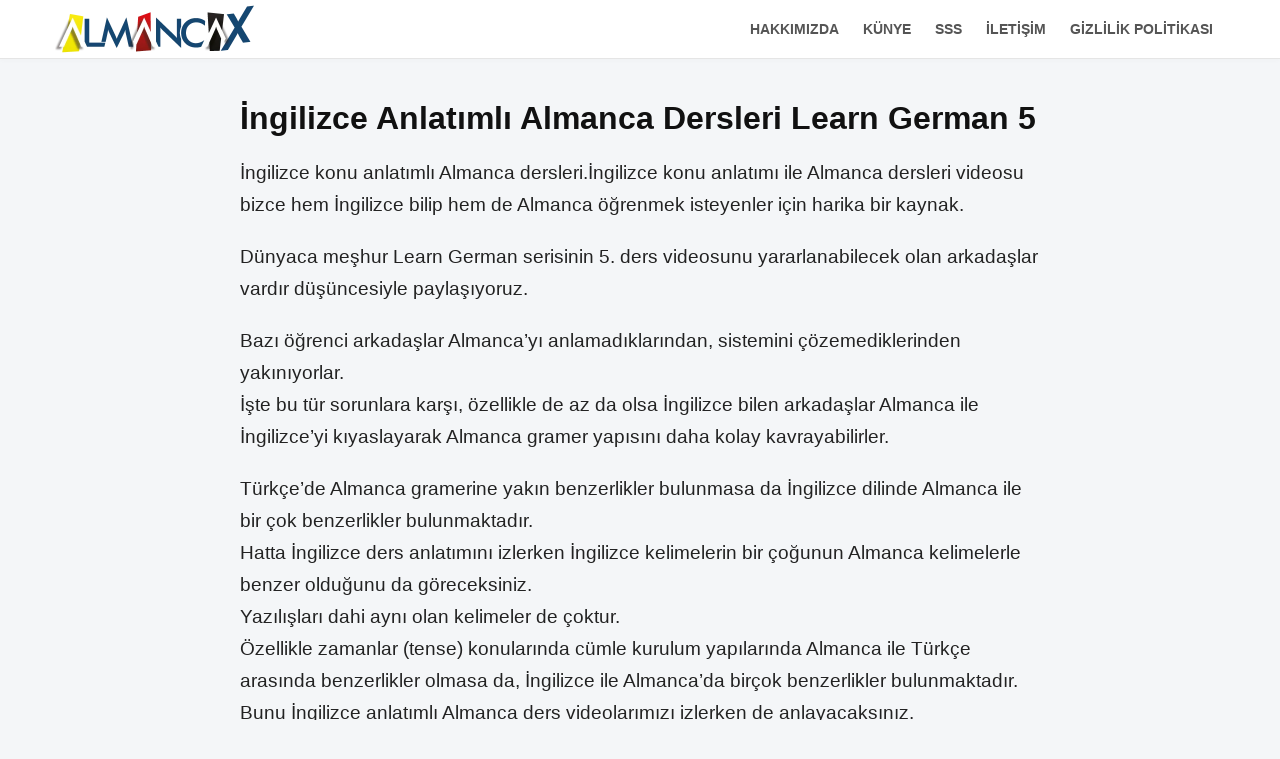

--- FILE ---
content_type: text/html; charset=UTF-8
request_url: https://www.almancax.com/ingilizce-anlatimli-almanca-dersleri-videolearn-german-5.html
body_size: 11138
content:
<!DOCTYPE html>
<html lang="tr">
<head>
    <meta charset="UTF-8">
    <meta name="viewport" content="width=device-width, initial-scale=1.0">
    
        <script type="application/ld+json">
    {
      "@context": "https://schema.org",
      "@type": "Article",
      "name": "Almanca Dersleri",
      "url": "https://www.almancax.com",
      "description": "Almanca dersleri ile Almanca öğrenme sitesi"
      ,
      "headline": "İngilizce Anlatımlı Almanca Dersleri Learn German 5",
      "image": "https://www.almancax.com/wp-content/uploads/2022/03/maxresdefault-18.webp",
      "datePublished": "2025-05-03T16:33:47+03:00",
      "author": {
          "@type": "Person",
          "name": "almancax"
      }
          }
    </script>

    <style>
  /* =================================================================
   ALMANCAX - FINAL TEMA STİL DOSYASI (SABİT & EŞİT KARTLAR)
   Özellikler: Hareket Yok, Animasyon Yok, %100 Eşit Yükseklik
   ================================================================= */

/* 1. SIFIRLAMA VE TEMEL AYARLAR */
* {
    box-sizing: border-box;
    margin: 0;
    padding: 0;
}

body {
    font-family: -apple-system, BlinkMacSystemFont, "Segoe UI", Roboto, Helvetica, Arial, sans-serif;
    background-color: #f4f6f8;
    color: #333;
    line-height: 1.6;
    font-size: 16px;
    
}

a {
    text-decoration: none;
    color: inherit;
    transition: color 0.2s ease; /* Sadece renk değişimi */
}

a:hover {
    color: #d32f2f; /* Link üzerine gelince krmızımsı olur */
}

ul {
    list-style: none;
}

img {
    max-width: 100%;
    height: auto;
    display: block;
}

/* 2. ANA YERLEŞİM (CONTAINER) */
.kapsayici {
    max-width: 1200px;
    margin: 0 auto;
    padding: 0 15px;
}

/* 3. HEADER (ÜST KISIM) */
.site-header {
    background: #ffffff; /* Arka planı beyaza geri döndür */
    border-bottom: 1px solid #e5e5e5;
    padding: 5px 0; /* Yüksekliği azalt */
    margin-bottom: 20px;
    box-shadow: 0 2px 4px rgba(0,0,0,0.02);
}

/* Header içindeki gridi özelleştir */
.header-grid {
    display: grid;
    grid-template-columns: auto 1fr; /* Logo'ya oto, menüye kalan tüm alan */
    align-items: center;
    gap: 30px; /* Logo ve menü arası boşluk */
}

.logo-text {
    font-size: 1.8rem;
    font-weight: 800;
    letter-spacing: -0.5px;
    color: #000;
}

.custom-logo {
    width: 200px;
    height: 48px;
    object-fit: contain; /* Ensure the image fits within the bounds without cropping */
}

ul.menu-yatay {
    display: flex;
    justify-content: flex-end; /* Menüyü sağa yasla */
    gap: 10px; /* Linkler arası boşluğu azalt */
    list-style: none; /* list style'ı kaldır */
    margin: 0; /* margin'i kaldır */
    padding: 0; /* padding'i kaldır */
}

ul.menu-yatay a {
    font-weight: 600;
    font-size: 0.90rem; /* Fontu biraz küçült */
    text-transform: uppercase;
    color: #555;
    padding: 8px 12px; /* İç boşluk ekle */
    border-radius: 5px; /* Kenarları yuvarlat */
    transition: all 0.3s ease; /* Yumuşak geçiş */
    display: block; /* a'yı block yap */
}

ul.menu-yatay a:hover,
ul.menu-yatay .current-menu-item a {
    color: #000;
    background-color: #f5f5f5; /* Hafif arka plan rengi */
    box-shadow: 0 1px 3px rgba(0,0,0,0.1); /* İnce gölge */
}

/* Hamburger menü butonu (masaüstünde gizli) */
.menu-toggle {
    display: none;
}


/* 4. GRID YAPISI (EŞİT YÜKSEKLİK İİN GÜNCELLENDİ) */
.ana-grid {
    display: grid;
    /* Masaüstü 3, Tablet 2, Mobil 1 Sütun */
    grid-template-columns: repeat(auto-fit, minmax(300px, 1fr));
    gap: 30px;
    /* 'align-items: start' SİLİNDİ. Artık hepsi en uzun karta göre uzar. */
}

/* 5. KART TASARIMI (SABİT) */
.kart {
    background: #ffffff;
    border: 1px solid #e1e4e8;
    border-radius: 8px;
    overflow: hidden;
    
    /* KARTLARI EŞİTLEME KODLARI */
    display: flex;
    flex-direction: column; /* Alt alta dizilim */
    height: 100%;           /* Bulunduğu satırın tamamını kapla */
}

.kart:hover {
    /* Hareket SİLİNDİ. Sadece gölge belirginleşir. */
    box-shadow: 0 5px 15px rgba(0,0,0,0.1);
    border-color: #ccc;
}

/* --- [16:9 RESİM ÇEREVES] --- */
.kart > a {
    display: block;
    width: 100%;
    aspect-ratio: 16 / 9; /* Sabit TV oranı */
    overflow: hidden;
    position: relative;
    background-color: #eeeeee;
    flex-shrink: 0; /* Resim alan asla sıkışmaz */
}

.kutu-gorsel {
    width: 100%;
    height: 100%;
    object-fit: cover; /* Çereveye tam oturt */
    display: block;
    /* Zoom efekti SİLND */
}
/* ------------------------------ */

/* 6. KART İÇERİĞİ (HZALAMA) */
.kart-icerik {
    padding: 12px;
    flex-grow: 1; /* İçerik az olsa bile altı doldur */
    display: flex;
    flex-direction: column;
}

/* H2 ve H3 için aynı stil (SEO düzeltmesi) */
.kart-baslik,
h2.kart-baslik,
h3.kart-baslik {
    font-size: 1.25rem;
    font-weight: 700;
    margin-bottom: 10px;
    line-height: 1.3;
    color: #111;
}

.kart-ozet {
    font-size: 0.95rem;
    color: #666;
    margin-bottom: 10px;
    /* Uzun yazıları 3 satırda kesmek için */
    display: -webkit-box;
    -webkit-line-clamp: 3;
    -webkit-box-orient: vertical;
    overflow: hidden;
}

/* 7. FOOTER TASARIMI (SABİT) */
.site-footer {
    background: #1a1a1a;
    color: #ffffff;
    padding: 25px 0;
    margin-top: 10px;
}

.footer-col h3 {
    font-size: 1.1rem;
    margin-bottom: 20px;
    color: #fff;
    border-bottom: 2px solid #d32f2f;
    padding-bottom: 5px;
    display: inline-block;
}

.footer-col ul li {
    margin-bottom: 12px;
    border-bottom: 1px solid #333;
    padding-bottom: 12px;
}

.footer-col ul li:last-child {
    border-bottom: none;
}

.footer-col a {
    color: #aaa;
    font-size: 0.95rem;
    display: inline-block;
    transition: color 0.2s;
}

.footer-col a:hover {
    color: #fff;
    /* Sağa kayma (padding-left) SİLİND */
    text-decoration: none;
}

/* 8. SAYFALAMA */
.sayfalama {
    margin: 10px 0;
    text-align: center;
    grid-column: 1 / -1; /* Grid satırını tamamen kapla */
}

.sayfalama .page-numbers {
    display: inline-block;
    padding: 12px 18px;
    margin: 0 4px;
    background: #fff;
    border: 1px solid #ddd;
    color: #333;
    font-weight: bold;
    border-radius: 4px;
}

.sayfalama .current {
    background: #d32f2f;
    color: #fff;
    border-color: #d32f2f;
}

/* 9. MOBL UYUM */
@media (max-width: 768px) {
    /* Header padding küçült */
    .site-header {
        padding: 3px 0;
        margin-bottom: 15px;
    }
    
    /* Header grid tek sütun - GAP SIFIR */
    .header-grid {
        grid-template-columns: 1fr;
        position: relative;
        gap: 0; /* Gereksiz boşluk YOK */
    }
    
    /* Logo ortalanmış - PADDING YOK */
    .header-sol {
        text-align: center;
        padding: 0;
        margin: 0;
    }
    
    /* Logo boyutu */
    .custom-logo {
        width: 180px;
        height: 43px;
    }
    
    /* Nav container */
    .header-orta {
        order: 2;
        margin: 0;
        padding: 0;
    }
    
    /* Hamburger Menü Butonu - SAĞDA */
    .menu-toggle {
        display: block;
        background: none;
        border: none;
        font-size: 1.8rem;
        cursor: pointer;
        color: #333;
        padding: 10px;
        position: absolute;
        right: 10px;
        top: 3px;
    }
    
    /* Menü UL - varsayılan gizli */
    ul.menu-yatay {
        display: none;
        flex-direction: column;
        width: 100%;
        background: #fff;
        padding: 0;
        margin: 0;
        border-top: 1px solid #e5e5e5;
    }
    
    /* Menü açıkken */
    ul.menu-yatay.active {
        display: flex;
    }
    
    /* Menü elemanları */
    ul.menu-yatay li {
        width: 100%;
        margin: 0;
    }
    
    ul.menu-yatay a {
        display: block;
        width: 100%;
        padding: 15px;
        text-align: center;
        border-bottom: 1px solid #f0f0f0;
    }

    .ana-grid {
        gap: 20px;
    }

    .kart-baslik,
    h2.kart-baslik,
    h3.kart-baslik {
        font-size: 1.1rem;
    }
    
    .yazi-detay-alani {
        padding: 0 10px;
    }
}
/* =========================================
   YAZI DETAY SAYFASI (SINGLE & PAGE) STİLLERİ
   ========================================= */

/* Okuma Alann Daralt (Göz yormamas iin) */
.yazi-detay-alani {
    max-width: 800px; /* 1200px yerine 800px daha iyi okunur */
    margin: 0 auto;   /* Ortala */
    padding: 20px 0;
}

/* Başlk Stili */
.ana-baslik {
    font-size: 2rem; /* Büyük başlk */
    font-weight: 800;
    line-height: 1.2;
    margin-bottom: 20px;
    color: #111;
}


/* --- TİPOGRAFİ (Yazı İçi HTML Etiketleri) --- */
.yazi-icerik {
    font-size: 1.2rem; /* Biraz daha büyük punto okumayı kolaylatırır */
    color: #222;
    line-height: 1.7;
}

/* Paragraf */
.yazi-icerik p {
    margin-bottom: 20px;
}

/* Başlıklar (H2, H3, H4...) */
.yazi-icerik h2, 
.yazi-icerik h3, 
.yazi-icerik h4 {
    color: #111;
    font-weight: 700;
    margin-top: 40px;
    margin-bottom: 15px;
}
.yazi-icerik h2 { font-size: 1.6rem; border-bottom: 2px solid #eee; padding-bottom: 10px; }
.yazi-icerik h3 { font-size: 1.4rem; }
.yazi-icerik h4 { font-size: 1.2rem; }

/* Listeler (UL, OL) */
.yazi-icerik ul, 
.yazi-icerik ol {
    margin-bottom: 20px;
    padding-left: 20px; /* Girinti */
}
.yazi-icerik ul { list-style: disc; } /* Noktalı */
.yazi-icerik ol { list-style: decimal; } /* Sayılı */
.yazi-icerik li { margin-bottom: 8px; }

/* Linkler */
.yazi-icerik a {
    color: #d32f2f;
    text-decoration: underline;
    font-weight: 500;
}
.yazi-icerik a:hover { color: #333; }

/* Tablo Tasarmı (Responsive) */
.yazi-icerik table {
    width: 100%;
    border-collapse: collapse;
    margin-bottom: 30px;
    border: 1px solid #ddd;
    font-size: 0.95rem;
}
.yazi-icerik th, 
.yazi-icerik td {
    padding: 12px;
    border: 1px solid #ddd;
    text-align: left;
}
.yazi-icerik th {
    background-color: #f4f4f4;
    font-weight: 700;
}
/* Tablo mobilde taşarsa kaydır */
.yazi-icerik table {
    display: block;
    overflow-x: auto;
}

/* Alıntı (Blockquote) */
.yazi-icerik blockquote {
    border-left: 4px solid #d32f2f;
    margin: 30px 0;
    padding: 15px 20px;
    background: #fff5f5;
    font-style: italic;
    color: #555;
}

/* --- DETAY SAYFASI ALTI (SON YAZILAR) --- */
.bolum-cizgisi {
    border: 0;
    border-top: 1px solid #ddd;
    margin: 17px 0 20px 0;
}
.ilgili-yazilar {
    margin-bottom: 40px; /* Buradaki grid bittikten sonra footer'a kadar 60px boşluk bırak */
}
.bolum-basligi {
    font-size: 1.5rem;
    font-weight: 700;
    margin-bottom: 20px;
    text-align: center;
    text-transform: uppercase;
    letter-spacing: 1px;
    color: #333;
}

/* MOBİL UYUM (Detay) */
@media (max-width: 768px) {
    .ana-baslik { font-size: 1.6rem; }
    .yazi-icerik { font-size: 1rem; }
    .yazi-detay-alani { padding: 0; }
}
/* Footer Alt Telif Alanı */
.site-alt-bilgi {
    text-align: center;       /* Yazıyı ortala */
    margin-top: 30px;         /* Üstteki menülerden uzaklaş */
    padding-top: 20px;        /* Çizgi ile yazı arasına boşluk koy */
    border-top: 1px solid #333; /* Üste ince bir çizgi çek */
    color: #888;              /* Yazı rengi gri olsun */
    font-size: 0.9rem;        /* Fontu biraz ufalt */
    width: 100%;              /* Tam genilik */
}
    </style>
    <title>İngilizce Anlatımlı Almanca Dersleri Learn German 5 &#8211; Almanca Dersleri</title>
<meta name='robots' content='max-image-preview:large' />
<link rel="alternate" type="application/rss+xml" title="Almanca Dersleri &raquo; İngilizce Anlatımlı Almanca Dersleri Learn German 5 yorum akışı" href="https://www.almancax.com/ingilizce-anlatimli-almanca-dersleri-videolearn-german-5.html/feed" />
<style id='wp-img-auto-sizes-contain-inline-css' type='text/css'>
img:is([sizes=auto i],[sizes^="auto," i]){contain-intrinsic-size:3000px 1500px}
/*# sourceURL=wp-img-auto-sizes-contain-inline-css */
</style>
<link rel="canonical" href="https://www.almancax.com/ingilizce-anlatimli-almanca-dersleri-videolearn-german-5.html" />
<meta name="description" content="İngilizce konu anlatımlı Almanca dersleri.İngilizce konu anlatımı ile Almanca dersleri videosu bizce hem İngilizce bilip hem de Almanca öğrenmek isteyenler için harika bir kaynak. Dünyaca...">
<script type="application/ld+json">{"@context":"https:\/\/schema.org","@type":"BreadcrumbList","itemListElement":[{"@type":"ListItem","position":1,"name":"Ana Sayfa","item":"https:\/\/www.almancax.com\/"},{"@type":"ListItem","position":2,"name":"Almanca Video Dersler","item":"https:\/\/www.almancax.com\/almancax\/gorsel-almanca-video-dersler"},{"@type":"ListItem","position":3,"name":"\u0130ngilizce Anlat\u0131ml\u0131 Almanca Dersleri Learn German 5","item":"https:\/\/www.almancax.com\/ingilizce-anlatimli-almanca-dersleri-videolearn-german-5.html"}]}</script>
<script type="application/ld+json">{"@context":"https:\/\/schema.org","@type":"Article","headline":"\u0130ngilizce Anlat\u0131ml\u0131 Almanca Dersleri Learn German 5","image":"https:\/\/www.almancax.com\/wp-content\/uploads\/2022\/03\/maxresdefault-18.webp","datePublished":"2025-05-03T16:33:47+03:00","dateModified":"2025-05-03T16:33:47+03:00","author":{"@type":"Person","name":"almancax"},"publisher":{"@type":"Organization","name":"Almanca Dersleri","logo":{"@type":"ImageObject","url":"https:\/\/www.almancax.com\/wp-content\/uploads\/2025\/11\/almancax-icon.webp"}}}</script>
<link rel="icon" href="https://www.almancax.com/wp-content/uploads/2025/11/almancax-icon.webp" sizes="32x32" />
<link rel="icon" href="https://www.almancax.com/wp-content/uploads/2025/11/almancax-icon.webp" sizes="192x192" />
<link rel="apple-touch-icon" href="https://www.almancax.com/wp-content/uploads/2025/11/almancax-icon.webp" />
<meta name="msapplication-TileImage" content="https://www.almancax.com/wp-content/uploads/2025/11/almancax-icon.webp" />
<style id='global-styles-inline-css' type='text/css'>
:root{--wp--preset--aspect-ratio--square: 1;--wp--preset--aspect-ratio--4-3: 4/3;--wp--preset--aspect-ratio--3-4: 3/4;--wp--preset--aspect-ratio--3-2: 3/2;--wp--preset--aspect-ratio--2-3: 2/3;--wp--preset--aspect-ratio--16-9: 16/9;--wp--preset--aspect-ratio--9-16: 9/16;--wp--preset--color--black: #000000;--wp--preset--color--cyan-bluish-gray: #abb8c3;--wp--preset--color--white: #ffffff;--wp--preset--color--pale-pink: #f78da7;--wp--preset--color--vivid-red: #cf2e2e;--wp--preset--color--luminous-vivid-orange: #ff6900;--wp--preset--color--luminous-vivid-amber: #fcb900;--wp--preset--color--light-green-cyan: #7bdcb5;--wp--preset--color--vivid-green-cyan: #00d084;--wp--preset--color--pale-cyan-blue: #8ed1fc;--wp--preset--color--vivid-cyan-blue: #0693e3;--wp--preset--color--vivid-purple: #9b51e0;--wp--preset--gradient--vivid-cyan-blue-to-vivid-purple: linear-gradient(135deg,rgb(6,147,227) 0%,rgb(155,81,224) 100%);--wp--preset--gradient--light-green-cyan-to-vivid-green-cyan: linear-gradient(135deg,rgb(122,220,180) 0%,rgb(0,208,130) 100%);--wp--preset--gradient--luminous-vivid-amber-to-luminous-vivid-orange: linear-gradient(135deg,rgb(252,185,0) 0%,rgb(255,105,0) 100%);--wp--preset--gradient--luminous-vivid-orange-to-vivid-red: linear-gradient(135deg,rgb(255,105,0) 0%,rgb(207,46,46) 100%);--wp--preset--gradient--very-light-gray-to-cyan-bluish-gray: linear-gradient(135deg,rgb(238,238,238) 0%,rgb(169,184,195) 100%);--wp--preset--gradient--cool-to-warm-spectrum: linear-gradient(135deg,rgb(74,234,220) 0%,rgb(151,120,209) 20%,rgb(207,42,186) 40%,rgb(238,44,130) 60%,rgb(251,105,98) 80%,rgb(254,248,76) 100%);--wp--preset--gradient--blush-light-purple: linear-gradient(135deg,rgb(255,206,236) 0%,rgb(152,150,240) 100%);--wp--preset--gradient--blush-bordeaux: linear-gradient(135deg,rgb(254,205,165) 0%,rgb(254,45,45) 50%,rgb(107,0,62) 100%);--wp--preset--gradient--luminous-dusk: linear-gradient(135deg,rgb(255,203,112) 0%,rgb(199,81,192) 50%,rgb(65,88,208) 100%);--wp--preset--gradient--pale-ocean: linear-gradient(135deg,rgb(255,245,203) 0%,rgb(182,227,212) 50%,rgb(51,167,181) 100%);--wp--preset--gradient--electric-grass: linear-gradient(135deg,rgb(202,248,128) 0%,rgb(113,206,126) 100%);--wp--preset--gradient--midnight: linear-gradient(135deg,rgb(2,3,129) 0%,rgb(40,116,252) 100%);--wp--preset--font-size--small: 13px;--wp--preset--font-size--medium: 20px;--wp--preset--font-size--large: 36px;--wp--preset--font-size--x-large: 42px;--wp--preset--spacing--20: 0.44rem;--wp--preset--spacing--30: 0.67rem;--wp--preset--spacing--40: 1rem;--wp--preset--spacing--50: 1.5rem;--wp--preset--spacing--60: 2.25rem;--wp--preset--spacing--70: 3.38rem;--wp--preset--spacing--80: 5.06rem;--wp--preset--shadow--natural: 6px 6px 9px rgba(0, 0, 0, 0.2);--wp--preset--shadow--deep: 12px 12px 50px rgba(0, 0, 0, 0.4);--wp--preset--shadow--sharp: 6px 6px 0px rgba(0, 0, 0, 0.2);--wp--preset--shadow--outlined: 6px 6px 0px -3px rgb(255, 255, 255), 6px 6px rgb(0, 0, 0);--wp--preset--shadow--crisp: 6px 6px 0px rgb(0, 0, 0);}:where(.is-layout-flex){gap: 0.5em;}:where(.is-layout-grid){gap: 0.5em;}body .is-layout-flex{display: flex;}.is-layout-flex{flex-wrap: wrap;align-items: center;}.is-layout-flex > :is(*, div){margin: 0;}body .is-layout-grid{display: grid;}.is-layout-grid > :is(*, div){margin: 0;}:where(.wp-block-columns.is-layout-flex){gap: 2em;}:where(.wp-block-columns.is-layout-grid){gap: 2em;}:where(.wp-block-post-template.is-layout-flex){gap: 1.25em;}:where(.wp-block-post-template.is-layout-grid){gap: 1.25em;}.has-black-color{color: var(--wp--preset--color--black) !important;}.has-cyan-bluish-gray-color{color: var(--wp--preset--color--cyan-bluish-gray) !important;}.has-white-color{color: var(--wp--preset--color--white) !important;}.has-pale-pink-color{color: var(--wp--preset--color--pale-pink) !important;}.has-vivid-red-color{color: var(--wp--preset--color--vivid-red) !important;}.has-luminous-vivid-orange-color{color: var(--wp--preset--color--luminous-vivid-orange) !important;}.has-luminous-vivid-amber-color{color: var(--wp--preset--color--luminous-vivid-amber) !important;}.has-light-green-cyan-color{color: var(--wp--preset--color--light-green-cyan) !important;}.has-vivid-green-cyan-color{color: var(--wp--preset--color--vivid-green-cyan) !important;}.has-pale-cyan-blue-color{color: var(--wp--preset--color--pale-cyan-blue) !important;}.has-vivid-cyan-blue-color{color: var(--wp--preset--color--vivid-cyan-blue) !important;}.has-vivid-purple-color{color: var(--wp--preset--color--vivid-purple) !important;}.has-black-background-color{background-color: var(--wp--preset--color--black) !important;}.has-cyan-bluish-gray-background-color{background-color: var(--wp--preset--color--cyan-bluish-gray) !important;}.has-white-background-color{background-color: var(--wp--preset--color--white) !important;}.has-pale-pink-background-color{background-color: var(--wp--preset--color--pale-pink) !important;}.has-vivid-red-background-color{background-color: var(--wp--preset--color--vivid-red) !important;}.has-luminous-vivid-orange-background-color{background-color: var(--wp--preset--color--luminous-vivid-orange) !important;}.has-luminous-vivid-amber-background-color{background-color: var(--wp--preset--color--luminous-vivid-amber) !important;}.has-light-green-cyan-background-color{background-color: var(--wp--preset--color--light-green-cyan) !important;}.has-vivid-green-cyan-background-color{background-color: var(--wp--preset--color--vivid-green-cyan) !important;}.has-pale-cyan-blue-background-color{background-color: var(--wp--preset--color--pale-cyan-blue) !important;}.has-vivid-cyan-blue-background-color{background-color: var(--wp--preset--color--vivid-cyan-blue) !important;}.has-vivid-purple-background-color{background-color: var(--wp--preset--color--vivid-purple) !important;}.has-black-border-color{border-color: var(--wp--preset--color--black) !important;}.has-cyan-bluish-gray-border-color{border-color: var(--wp--preset--color--cyan-bluish-gray) !important;}.has-white-border-color{border-color: var(--wp--preset--color--white) !important;}.has-pale-pink-border-color{border-color: var(--wp--preset--color--pale-pink) !important;}.has-vivid-red-border-color{border-color: var(--wp--preset--color--vivid-red) !important;}.has-luminous-vivid-orange-border-color{border-color: var(--wp--preset--color--luminous-vivid-orange) !important;}.has-luminous-vivid-amber-border-color{border-color: var(--wp--preset--color--luminous-vivid-amber) !important;}.has-light-green-cyan-border-color{border-color: var(--wp--preset--color--light-green-cyan) !important;}.has-vivid-green-cyan-border-color{border-color: var(--wp--preset--color--vivid-green-cyan) !important;}.has-pale-cyan-blue-border-color{border-color: var(--wp--preset--color--pale-cyan-blue) !important;}.has-vivid-cyan-blue-border-color{border-color: var(--wp--preset--color--vivid-cyan-blue) !important;}.has-vivid-purple-border-color{border-color: var(--wp--preset--color--vivid-purple) !important;}.has-vivid-cyan-blue-to-vivid-purple-gradient-background{background: var(--wp--preset--gradient--vivid-cyan-blue-to-vivid-purple) !important;}.has-light-green-cyan-to-vivid-green-cyan-gradient-background{background: var(--wp--preset--gradient--light-green-cyan-to-vivid-green-cyan) !important;}.has-luminous-vivid-amber-to-luminous-vivid-orange-gradient-background{background: var(--wp--preset--gradient--luminous-vivid-amber-to-luminous-vivid-orange) !important;}.has-luminous-vivid-orange-to-vivid-red-gradient-background{background: var(--wp--preset--gradient--luminous-vivid-orange-to-vivid-red) !important;}.has-very-light-gray-to-cyan-bluish-gray-gradient-background{background: var(--wp--preset--gradient--very-light-gray-to-cyan-bluish-gray) !important;}.has-cool-to-warm-spectrum-gradient-background{background: var(--wp--preset--gradient--cool-to-warm-spectrum) !important;}.has-blush-light-purple-gradient-background{background: var(--wp--preset--gradient--blush-light-purple) !important;}.has-blush-bordeaux-gradient-background{background: var(--wp--preset--gradient--blush-bordeaux) !important;}.has-luminous-dusk-gradient-background{background: var(--wp--preset--gradient--luminous-dusk) !important;}.has-pale-ocean-gradient-background{background: var(--wp--preset--gradient--pale-ocean) !important;}.has-electric-grass-gradient-background{background: var(--wp--preset--gradient--electric-grass) !important;}.has-midnight-gradient-background{background: var(--wp--preset--gradient--midnight) !important;}.has-small-font-size{font-size: var(--wp--preset--font-size--small) !important;}.has-medium-font-size{font-size: var(--wp--preset--font-size--medium) !important;}.has-large-font-size{font-size: var(--wp--preset--font-size--large) !important;}.has-x-large-font-size{font-size: var(--wp--preset--font-size--x-large) !important;}
/*# sourceURL=global-styles-inline-css */
</style>
</head>
<body class="wp-singular post-template-default single single-post postid-82 single-format-video wp-custom-logo wp-theme-almancax">

<header class="site-header">
    <div class="kapsayici header-grid">
        
        <div class="header-sol">
            <a href="https://www.almancax.com/" class="custom-logo-link" rel="home"><img width="400" height="96" src="https://www.almancax.com/wp-content/uploads/2025/11/almancax-logo-400-96.webp" class="custom-logo" alt="Almanca Dersleri" decoding="async" /></a>        </div>

        <nav class="header-orta" aria-label="Ana Menü">
            <button class="menu-toggle" aria-label="Menüyü Aç/Kapat" aria-expanded="false">☰</button>
            <ul id="menu-sayfalar" class="menu-yatay"><li id="menu-item-52795" class="menu-item menu-item-type-post_type menu-item-object-page menu-item-52795"><a href="https://www.almancax.com/hakkimizda">Hakkımızda</a></li>
<li id="menu-item-52798" class="menu-item menu-item-type-post_type menu-item-object-page menu-item-52798"><a href="https://www.almancax.com/kunye">Künye</a></li>
<li id="menu-item-52800" class="menu-item menu-item-type-post_type menu-item-object-page menu-item-52800"><a href="https://www.almancax.com/sss">SSS</a></li>
<li id="menu-item-52797" class="menu-item menu-item-type-post_type menu-item-object-page menu-item-52797"><a href="https://www.almancax.com/almancax-iletisim">İletişim</a></li>
<li id="menu-item-53016" class="menu-item menu-item-type-post_type menu-item-object-page menu-item-53016"><a href="https://www.almancax.com/almancax-gizlilik-politikasi">Gizlilik Politikası</a></li>
</ul>        </nav>

    </div>
</header>

<script>
// Mobil hamburger menü toggle
document.addEventListener('DOMContentLoaded', function() {
    var toggle = document.querySelector('.menu-toggle');
    var menu = document.querySelector('.menu-yatay');
    
    if (toggle && menu) {
        toggle.addEventListener('click', function() {
            menu.classList.toggle('active');
            var expanded = this.getAttribute('aria-expanded') === 'true';
            this.setAttribute('aria-expanded', !expanded);
        });
    }
});
</script>
<div class="kapsayici">
    
    <main class="yazi-detay-alani">
                    
            <article id="post-82" class="post-82 post type-post status-publish format-video has-post-thumbnail hentry category-gorsel-almanca-video-dersler category-ingilizce-dersleri post_format-post-format-video">
                
                <header class="yazi-baslik-alani">
                    <h1 class="ana-baslik">İngilizce Anlatımlı Almanca Dersleri Learn German 5</h1>
                </header>

                <div class="yazi-icerik entry-content">
                    <p>İngilizce konu anlatımlı Almanca dersleri.İngilizce konu anlatımı ile Almanca dersleri videosu bizce hem İngilizce bilip hem de Almanca öğrenmek isteyenler için harika bir kaynak.</p>
<p>Dünyaca meşhur Learn German serisinin 5. ders videosunu yararlanabilecek olan arkadaşlar vardır düşüncesiyle paylaşıyoruz.</p>
<p>Bazı öğrenci arkadaşlar Almanca&#8217;yı anlamadıklarından, sistemini çözemediklerinden yakınıyorlar.<br />
İşte bu tür sorunlara karşı, özellikle de az da olsa İngilizce bilen arkadaşlar Almanca ile İngilizce&#8217;yi kıyaslayarak Almanca gramer yapısını daha kolay kavrayabilirler.</p>
<p>Türkçe&#8217;de Almanca gramerine yakın benzerlikler bulunmasa da İngilizce dilinde Almanca ile bir çok benzerlikler bulunmaktadır.<br />
Hatta İngilizce ders anlatımını izlerken İngilizce kelimelerin bir çoğunun Almanca kelimelerle benzer olduğunu da göreceksiniz.<br />
Yazılışları dahi aynı olan kelimeler de çoktur.<br />
Özellikle zamanlar (tense) konularında cümle kurulum yapılarında Almanca ile Türkçe arasında benzerlikler olmasa da, İngilizce ile Almanca&#8217;da birçok benzerlikler bulunmaktadır.<br />
Bunu İngilizce anlatımlı Almanca ders videolarımızı izlerken de anlayacaksınız.</p>
<center>
<ins class="adsbygoogle"
     style="display:block"
     data-ad-client="ca-pub-6595984147764569"
     data-ad-slot="8845585945"
     data-ad-format="rectangle"
     data-full-width-responsive="true"></ins>
<script>
     (adsbygoogle = window.adsbygoogle || []).push({});
</script>
<br>
</center>
<p>Almanca eğitim hayatınızda üstün başarılar dileriz.<br />
Almanca eğitiminiz esnasında takıldığınız, bilemediğiniz, sormak istediğiniz konular olursa ekibimize e-posta yazmaktan çekinmeyiniz.<br />
Bütün soruları elimizden geldiği kadar hızlı bir şekilde cevaplıyor olacağız.</p>
<p>Şimdi sizleri İngilizce konu anlatımlı Almanca ders videosuyla baş başa bırakıyoruz:</p>
                </div>

            </article>

            </main>

    <hr class="bolum-cizgisi">

    <section class="ilgili-yazilar">
        <h2 class="bolum-basligi">Son Eklenen İçerikler</h2>
        
        <div class="ana-grid">
                                
                    <article class="kart">
                        <a href="https://www.almancax.com/almanca-seni-dusunuyorum-arkadasim-nasil-soylenir-seni-dusunuyorum-arkadasim-almancasi-nedir.html" aria-label="Almanca Seni düşünüyorum arkadaşım nasıl söylenir? Seni düşünüyorum arkadaşım Almancası nedir?">
                                                            <img src="https://www.almancax.com/wp-content/uploads/2025/08/almanca-seni-dusunuyorum-arkadasim-nasil-soylenir-seni-dusunuyorum-arkadasim-almancasi-nedir.webp" class="kutu-gorsel" alt="Almanca Seni düşünüyorum arkadaşım nasıl söylenir? Seni düşünüyorum arkadaşım Almancası nedir?" loading="lazy" decoding="async" />                                                    </a>
                        <div class="kart-icerik">
                            <h3 class="kart-baslik">
                                <a href="https://www.almancax.com/almanca-seni-dusunuyorum-arkadasim-nasil-soylenir-seni-dusunuyorum-arkadasim-almancasi-nedir.html">Almanca Seni düşünüyorum arkadaşım nasıl söylenir? Seni düşünüyorum arkadaşım Almancası nedir?</a>
                            </h3>
                            <div class="kart-ozet">
                                <p>Seni düşünüyorum arkadaşım &#8211; Ich denke an dich, mein Freund &#8220;Seni düşünüyorum arkadaşım&#8221; ifadesi Almancada &#8220;Ich denke an dich, mein&#8230;</p>
                            </div>
                        </div>
                    </article>

                                    
                    <article class="kart">
                        <a href="https://www.almancax.com/almanca-beraber-eglenelim-nasil-denir-beraber-eglenelim-almancada-nasil-soylenir.html" aria-label="Almanca Beraber eğlenelim nasıl denir? Beraber eğlenelim Almancada nasıl söylenir?">
                                                            <img src="https://www.almancax.com/wp-content/uploads/2025/08/almanca-beraber-eglenelim-nasil-denir-beraber-eglenelim-almancada-nasil-soylenir.webp" class="kutu-gorsel" alt="Almanca Beraber eğlenelim nasıl denir? Beraber eğlenelim Almancada nasıl söylenir?" loading="lazy" decoding="async" />                                                    </a>
                        <div class="kart-icerik">
                            <h3 class="kart-baslik">
                                <a href="https://www.almancax.com/almanca-beraber-eglenelim-nasil-denir-beraber-eglenelim-almancada-nasil-soylenir.html">Almanca Beraber eğlenelim nasıl denir? Beraber eğlenelim Almancada nasıl söylenir?</a>
                            </h3>
                            <div class="kart-ozet">
                                <p>Beraber eğlenelim &#8211; Lass uns Spaß haben! Sevgili arkadaşlar, bugün sizlerle &#8220;beraber eğlenelim&#8221; ifadesinin Almanca karşılığını ve kullanımını paylaşacağım. Almanca&#8230;</p>
                            </div>
                        </div>
                    </article>

                                    
                    <article class="kart">
                        <a href="https://www.almancax.com/almanca-senin-icin-buradayim-nasil-soylenir-senin-icin-buradayim-almancasi-ne.html" aria-label="Almanca Senin için buradayım nasıl söylenir? Senin için buradayım Almancası ne?">
                                                            <img src="https://www.almancax.com/wp-content/uploads/2025/08/almanca-senin-icin-buradayim-nasil-soylenir-senin-icin-buradayim-almancasi-ne.webp" class="kutu-gorsel" alt="Almanca Senin için buradayım nasıl söylenir? Senin için buradayım Almancası ne?" loading="lazy" decoding="async" />                                                    </a>
                        <div class="kart-icerik">
                            <h3 class="kart-baslik">
                                <a href="https://www.almancax.com/almanca-senin-icin-buradayim-nasil-soylenir-senin-icin-buradayim-almancasi-ne.html">Almanca Senin için buradayım nasıl söylenir? Senin için buradayım Almancası ne?</a>
                            </h3>
                            <div class="kart-ozet">
                                <p>Senin için buradayım &#8211; Ich bin für dich da Sevgili öğrenciler, bugün sizlere &#8220;senin için buradayım&#8221; ifadesinin Almanca karşılığı olan&#8230;</p>
                            </div>
                        </div>
                    </article>

                                    
                    <article class="kart">
                        <a href="https://www.almancax.com/almanca-iyi-bir-arkadassin-nasil-denir-iyi-bir-arkadassin-almancada-nasil-soylenir.html" aria-label="Almanca İyi bir arkadaşsın nasıl denir? İyi bir arkadaşsın Almancada nasıl söylenir?">
                                                            <img src="https://www.almancax.com/wp-content/uploads/2025/08/almanca-iyi-bir-arkadassin-nasil-denir-iyi-bir-arkadassin-almancada-nasil-soylenir.webp" class="kutu-gorsel" alt="Almanca İyi bir arkadaşsın nasıl denir? İyi bir arkadaşsın Almancada nasıl söylenir?" loading="lazy" decoding="async" />                                                    </a>
                        <div class="kart-icerik">
                            <h3 class="kart-baslik">
                                <a href="https://www.almancax.com/almanca-iyi-bir-arkadassin-nasil-denir-iyi-bir-arkadassin-almancada-nasil-soylenir.html">Almanca İyi bir arkadaşsın nasıl denir? İyi bir arkadaşsın Almancada nasıl söylenir?</a>
                            </h3>
                            <div class="kart-ozet">
                                <p>Almancada &#8220;İyi Bir Arkadaşsın&#8221; Nasıl Denir? Sevgili öğrenciler, bugün sizlere Almancada &#8220;iyi bir arkadaşsın&#8221; ifadesinin karşılığını ve nasıl kullanıldığını detaylı&#8230;</p>
                            </div>
                        </div>
                    </article>

                                    
                    <article class="kart">
                        <a href="https://www.almancax.com/almanca-beni-anliyorsun-nasil-soylenir-beni-anliyorsun-almancasi-nedir.html" aria-label="Almanca Beni anlıyorsun nasıl söylenir? Beni anlıyorsun Almancası nedir?">
                                                            <img src="https://www.almancax.com/wp-content/uploads/2025/08/almanca-beni-anliyorsun-nasil-soylenir-beni-anliyorsun-almancasi-nedir.webp" class="kutu-gorsel" alt="Almanca Beni anlıyorsun nasıl söylenir? Beni anlıyorsun Almancası nedir?" loading="lazy" decoding="async" />                                                    </a>
                        <div class="kart-icerik">
                            <h3 class="kart-baslik">
                                <a href="https://www.almancax.com/almanca-beni-anliyorsun-nasil-soylenir-beni-anliyorsun-almancasi-nedir.html">Almanca Beni anlıyorsun nasıl söylenir? Beni anlıyorsun Almancası nedir?</a>
                            </h3>
                            <div class="kart-ozet">
                                <p>Beni anlıyorsun Almancası: &#8220;Ich verstehe dich&#8221; Sevgili öğrenciler, bugün sizlere &#8220;beni anlıyorsun&#8221; ifadesinin Almanca karşılığını öğreteceğim. Almanca&#8217;da bu ifade &#8220;Ich&#8230;</p>
                            </div>
                        </div>
                    </article>

                                    
                    <article class="kart">
                        <a href="https://www.almancax.com/almanca-birlikte-takilalim-mi-nasil-denir-birlikte-takilalim-mi-almancada-nasil-soylenir.html" aria-label="Almanca Birlikte takılalım mı? nasıl denir? Birlikte takılalım mı Almancada nasıl söylenir?">
                                                            <img src="https://www.almancax.com/wp-content/uploads/2025/08/almanca-birlikte-takilalim-mi-nasil-denir-birlikte-takilalim-mi-almancada-nasil-soylenir.webp" class="kutu-gorsel" alt="Almanca Birlikte takılalım mı? nasıl denir? Birlikte takılalım mı Almancada nasıl söylenir?" loading="lazy" decoding="async" />                                                    </a>
                        <div class="kart-icerik">
                            <h3 class="kart-baslik">
                                <a href="https://www.almancax.com/almanca-birlikte-takilalim-mi-nasil-denir-birlikte-takilalim-mi-almancada-nasil-soylenir.html">Almanca Birlikte takılalım mı? nasıl denir? Birlikte takılalım mı Almancada nasıl söylenir?</a>
                            </h3>
                            <div class="kart-ozet">
                                <p>Birlikte takılalım mı? Almancası nedir? Sevgili öğrenciler, bugün sizlere &#8220;Birlikte takılalım mı?&#8221; ifadesinin Almanca karşılığını ve kullanımını detaylı bir şekilde&#8230;</p>
                            </div>
                        </div>
                    </article>

                                    
                    <article class="kart">
                        <a href="https://www.almancax.com/almanca-seninle-tanistigima-memnun-oldum-nasil-soylenir-seninle-tanistigima-memnun-oldum-almancasi-ne.html" aria-label="Almanca Seninle tanıştığıma memnun oldum nasıl söylenir? Seninle tanıştığıma memnun oldum Almancası ne?">
                                                            <img src="https://www.almancax.com/wp-content/uploads/2025/08/almanca-seninle-tanistigima-memnun-oldum-nasil-soylenir-seninle-tanistigima-memnun-oldum-almancasi-ne.webp" class="kutu-gorsel" alt="Almanca Seninle tanıştığıma memnun oldum nasıl söylenir? Seninle tanıştığıma memnun oldum Almancası ne?" loading="lazy" decoding="async" />                                                    </a>
                        <div class="kart-icerik">
                            <h3 class="kart-baslik">
                                <a href="https://www.almancax.com/almanca-seninle-tanistigima-memnun-oldum-nasil-soylenir-seninle-tanistigima-memnun-oldum-almancasi-ne.html">Almanca Seninle tanıştığıma memnun oldum nasıl söylenir? Seninle tanıştığıma memnun oldum Almancası ne?</a>
                            </h3>
                            <div class="kart-ozet">
                                <p>Seninle tanıştığıma memnun oldum Almancası Liebe Freunde, bugün sizlerle &#8220;Seninle tanıştığıma memnun oldum&#8221; ifadesinin Almanca karşılığını öğreneceğiz. Bu ifade Almancada&#8230;</p>
                            </div>
                        </div>
                    </article>

                                    
                    <article class="kart">
                        <a href="https://www.almancax.com/almanca-arkadaslar-nasil-denir-arkadaslar-kelimesinin-almancasi-nedir.html" aria-label="Almanca Arkadaşlar nasıl denir? Arkadaşlar kelimesinin Almancası nedir?">
                                                            <img src="https://www.almancax.com/wp-content/uploads/2025/08/almanca-arkadaslar-nasil-denir-arkadaslar-kelimesinin-almancasi-nedir.webp" class="kutu-gorsel" alt="Almanca Arkadaşlar nasıl denir? Arkadaşlar kelimesinin Almancası nedir?" loading="lazy" decoding="async" />                                                    </a>
                        <div class="kart-icerik">
                            <h3 class="kart-baslik">
                                <a href="https://www.almancax.com/almanca-arkadaslar-nasil-denir-arkadaslar-kelimesinin-almancasi-nedir.html">Almanca Arkadaşlar nasıl denir? Arkadaşlar kelimesinin Almancası nedir?</a>
                            </h3>
                            <div class="kart-ozet">
                                <p>Arkadaşlar Almancası: &#8220;Freunde&#8221; Sevgili arkadaşlar, bugün sizlere Almanca&#8217;da &#8220;arkadaşlar&#8221; kelimesinin karşılığı olan &#8220;Freunde&#8221; hakkında ayrıntılı bilgi vereceğim. Almanca öğrenmek isteyen&#8230;</p>
                            </div>
                        </div>
                    </article>

                                    
                    <article class="kart">
                        <a href="https://www.almancax.com/almanca-en-iyi-arkadasim-nasil-soylenir-en-iyi-arkadasim-almancada-nasil-denir.html" aria-label="Almanca En iyi arkadaşım nasıl söylenir? En iyi arkadaşım Almancada nasıl denir?">
                                                            <img src="https://www.almancax.com/wp-content/uploads/2025/08/almanca-en-iyi-arkadasim-nasil-soylenir-en-iyi-arkadasim-almancada-nasil-denir.webp" class="kutu-gorsel" alt="Almanca En iyi arkadaşım nasıl söylenir? En iyi arkadaşım Almancada nasıl denir?" loading="lazy" decoding="async" />                                                    </a>
                        <div class="kart-icerik">
                            <h3 class="kart-baslik">
                                <a href="https://www.almancax.com/almanca-en-iyi-arkadasim-nasil-soylenir-en-iyi-arkadasim-almancada-nasil-denir.html">Almanca En iyi arkadaşım nasıl söylenir? En iyi arkadaşım Almancada nasıl denir?</a>
                            </h3>
                            <div class="kart-ozet">
                                <p>En İyi Arkadaşım Almancada Nasıl Denir? Sevgili öğrenciler, bugün sizlere &#8220;en iyi arkadaşım&#8221; kavramının Almancadaki karşılığını ve kullanımını detaylı bir&#8230;</p>
                            </div>
                        </div>
                    </article>

                                    
                    <article class="kart">
                        <a href="https://www.almancax.com/almanca-dostum-nasil-denir-dostum-kelimesinin-almancasi-ne.html" aria-label="Almanca Dostum nasıl denir? Dostum kelimesinin Almancası ne?">
                                                            <img src="https://www.almancax.com/wp-content/uploads/2025/08/almanca-dostum-nasil-denir-dostum-kelimesinin-almancasi-ne.webp" class="kutu-gorsel" alt="Almanca Dostum nasıl denir? Dostum kelimesinin Almancası ne?" loading="lazy" decoding="async" />                                                    </a>
                        <div class="kart-icerik">
                            <h3 class="kart-baslik">
                                <a href="https://www.almancax.com/almanca-dostum-nasil-denir-dostum-kelimesinin-almancasi-ne.html">Almanca Dostum nasıl denir? Dostum kelimesinin Almancası ne?</a>
                            </h3>
                            <div class="kart-ozet">
                                <p>Almanca&#8217;da &#8220;Dostum&#8221; Nasıl Denir? Almanca&#8217;da &#8220;dostum&#8221; anlamına gelen kelime &#8220;mein Freund&#8221; dir. &#8220;Mein&#8221; zamiri &#8220;benim&#8221; anlamına gelirken, &#8220;Freund&#8221; ise &#8220;arkadaş&#8221;&#8230;</p>
                            </div>
                        </div>
                    </article>

                                    
                    <article class="kart">
                        <a href="https://www.almancax.com/almanca-en-iyi-babasin-nasil-soylenir-en-iyi-babasin-almancasi-nedir.html" aria-label="Almanca En iyi babasın nasıl söylenir? En iyi babasın Almancası nedir?">
                                                            <img src="https://www.almancax.com/wp-content/uploads/2025/08/almanca-en-iyi-babasin-nasil-soylenir-en-iyi-babasin-almancasi-nedir.webp" class="kutu-gorsel" alt="Almanca En iyi babasın nasıl söylenir? En iyi babasın Almancası nedir?" loading="lazy" decoding="async" />                                                    </a>
                        <div class="kart-icerik">
                            <h3 class="kart-baslik">
                                <a href="https://www.almancax.com/almanca-en-iyi-babasin-nasil-soylenir-en-iyi-babasin-almancasi-nedir.html">Almanca En iyi babasın nasıl söylenir? En iyi babasın Almancası nedir?</a>
                            </h3>
                            <div class="kart-ozet">
                                <p>En iyi baba Almancası: Der beste Vater Sevgili öğrenciler, bugün sizlere &#8220;en iyi baba&#8221; anlamına gelen Almanca ifadeyi öğreteceğim. Almanca&#8217;da&#8230;</p>
                            </div>
                        </div>
                    </article>

                                    
                    <article class="kart">
                        <a href="https://www.almancax.com/almanca-en-iyi-annesin-nasil-denir-en-iyi-annesin-almancada-nasil-soylenir.html" aria-label="Almanca En iyi annesin nasıl denir? En iyi annesin Almancada nasıl söylenir?">
                                                            <img src="https://www.almancax.com/wp-content/uploads/2025/08/almanca-en-iyi-annesin-nasil-denir-en-iyi-annesin-almancada-nasil-soylenir.webp" class="kutu-gorsel" alt="Almanca En iyi annesin nasıl denir? En iyi annesin Almancada nasıl söylenir?" loading="lazy" decoding="async" />                                                    </a>
                        <div class="kart-icerik">
                            <h3 class="kart-baslik">
                                <a href="https://www.almancax.com/almanca-en-iyi-annesin-nasil-denir-en-iyi-annesin-almancada-nasil-soylenir.html">Almanca En iyi annesin nasıl denir? En iyi annesin Almancada nasıl söylenir?</a>
                            </h3>
                            <div class="kart-ozet">
                                <p>En iyi annesin Almancada nasıl söylenir? Almancada &#8220;en iyi anne&#8221; anlamına gelen ifade &#8220;die beste Mutter&#8221; şeklindedir. &#8220;Die beste Mutter&#8221;&#8230;</p>
                            </div>
                        </div>
                    </article>

                        </div>
    </section>

</div>

<footer class="site-footer">
    <div class="kapsayici">
        
        <div class="ana-grid">
            
            <div class="footer-col">
                <h3>Hakkımızda</h3>
                <nav aria-label="Footer Hakkımızda Menüsü">
                    <ul id="menu-footer1" class="menu"><li id="menu-item-53017" class="menu-item menu-item-type-post_type menu-item-object-page menu-item-53017"><a href="https://www.almancax.com/almancax-gizlilik-politikasi">Gizlilik Politikası</a></li>
<li id="menu-item-53018" class="menu-item menu-item-type-post_type menu-item-object-page menu-item-53018"><a href="https://www.almancax.com/hakkimizda">Hakkımızda</a></li>
<li id="menu-item-53019" class="menu-item menu-item-type-post_type menu-item-object-page menu-item-53019"><a href="https://www.almancax.com/hukuka-aykirilik-bildirimi">Hukuka Aykırılık Bildirimi</a></li>
<li id="menu-item-53020" class="menu-item menu-item-type-post_type menu-item-object-page menu-item-53020"><a href="https://www.almancax.com/almancax-iletisim">İletişim</a></li>
<li id="menu-item-53021" class="menu-item menu-item-type-post_type menu-item-object-page menu-item-53021"><a href="https://www.almancax.com/kunye">Künye</a></li>
<li id="menu-item-53022" class="menu-item menu-item-type-post_type menu-item-object-page menu-item-53022"><a href="https://www.almancax.com/lisans-kullanim-sartlari">Lisans &#038; Kullanım Şartları</a></li>
<li id="menu-item-53023" class="menu-item menu-item-type-post_type menu-item-object-page menu-item-53023"><a href="https://www.almancax.com/sss">SSS</a></li>
<li id="menu-item-53024" class="menu-item menu-item-type-post_type menu-item-object-page menu-item-53024"><a href="https://www.almancax.com/yasal-uyari">Yasal Uyarı</a></li>
</ul>                </nav>
            </div>

            <div class="footer-col">
                <h3>Hızlı Erişim</h3>
                <nav aria-label="Footer Hızlı Erişim Menüsü">
                    <ul id="menu-footer2" class="menu"><li id="menu-item-53025" class="menu-item menu-item-type-taxonomy menu-item-object-category menu-item-53025"><a href="https://www.almancax.com/almancax/almanca-alistirmalar">Almanca Alıştırmalar</a></li>
<li id="menu-item-53026" class="menu-item menu-item-type-taxonomy menu-item-object-category menu-item-53026"><a href="https://www.almancax.com/almancax/almanca-kelimeler">Almanca Kelimeler</a></li>
<li id="menu-item-53027" class="menu-item menu-item-type-taxonomy menu-item-object-category menu-item-53027"><a href="https://www.almancax.com/almancax/almanca-konusma-kaliplari">Almanca Konuşma Kalıpları</a></li>
<li id="menu-item-53028" class="menu-item menu-item-type-taxonomy menu-item-object-category current-post-ancestor current-menu-parent current-post-parent menu-item-53028"><a href="https://www.almancax.com/almancax/gorsel-almanca-video-dersler">Almanca Video Dersler</a></li>
<li id="menu-item-53029" class="menu-item menu-item-type-taxonomy menu-item-object-category menu-item-53029"><a href="https://www.almancax.com/almancax/almanca-zamanlar">Almanca Zamanlar ve Cümleler</a></li>
<li id="menu-item-53030" class="menu-item menu-item-type-taxonomy menu-item-object-category menu-item-53030"><a href="https://www.almancax.com/almancax/almanya-portali">Almanya Portalı</a></li>
<li id="menu-item-53032" class="menu-item menu-item-type-taxonomy menu-item-object-category menu-item-53032"><a href="https://www.almancax.com/almancax/orta-ileri-almanca-dersleri">Orta &#8211; İleri Almanca Dersleri</a></li>
<li id="menu-item-53033" class="menu-item menu-item-type-taxonomy menu-item-object-category menu-item-53033"><a href="https://www.almancax.com/almancax/temel-almanca-dersleri">Temel Almanca Dersleri</a></li>
</ul>                </nav>
            </div>

            <div class="footer-col">
                <h3>International</h3>
                <nav aria-label="Footer İletişim Menüsü">
                    <ul id="menu-footer3" class="menu"><li id="menu-item-53042" class="menu-item menu-item-type-custom menu-item-object-custom menu-item-53042"><a href="https://www.almancax.com/de/">Almanca Versiyon</a></li>
<li id="menu-item-53043" class="menu-item menu-item-type-custom menu-item-object-custom menu-item-53043"><a href="https://www.almancax.com/en/">İngilizce Versiyon</a></li>
<li id="menu-item-53044" class="menu-item menu-item-type-custom menu-item-object-custom menu-item-53044"><a href="https://www.almancax.com/ro/">Rumence Versiyon</a></li>
<li id="menu-item-53045" class="menu-item menu-item-type-custom menu-item-object-custom menu-item-53045"><a href="https://www.almancax.com/el/">Yunanca Versiyon</a></li>
<li id="menu-item-53046" class="menu-item menu-item-type-custom menu-item-object-custom menu-item-53046"><a href="https://www.almancax.com/hu/">Macarca Versiyon</a></li>
<li id="menu-item-53047" class="menu-item menu-item-type-custom menu-item-object-custom menu-item-53047"><a href="https://www.almancax.com/bg/">Bulgarca Versiyon</a></li>
<li id="menu-item-53048" class="menu-item menu-item-type-custom menu-item-object-custom menu-item-53048"><a href="https://www.almancax.com/fr/">Fransızca Versiyon</a></li>
<li id="menu-item-53049" class="menu-item menu-item-type-custom menu-item-object-custom menu-item-53049"><a href="https://www.almancax.com/ru/">Rusça Versiyon</a></li>
<li id="menu-item-53050" class="menu-item menu-item-type-custom menu-item-object-custom menu-item-53050"><a href="https://www.almancax.com/id/">Endonezce Versiyon</a></li>
</ul>                </nav>
            </div>

        </div>

        <div class="site-alt-bilgi">
            <p>&copy; 2026 Almanca Dersleri - Tüm Hakları Saklıdır.</p>
        </div>

    </div>
</footer>

<script type="speculationrules">
{"prefetch":[{"source":"document","where":{"and":[{"href_matches":"/*"},{"not":{"href_matches":["/wp-*.php","/wp-admin/*","/wp-content/uploads/*","/wp-content/*","/wp-content/plugins/*","/wp-content/themes/almancax/*","/*\\?(.+)"]}},{"not":{"selector_matches":"a[rel~=\"nofollow\"]"}},{"not":{"selector_matches":".no-prefetch, .no-prefetch a"}}]},"eagerness":"conservative"}]}
</script>
    <script>
    var adsenseYuklendi = false;

    function reklamlariGetir() {
        if (adsenseYuklendi === false) {
            adsenseYuklendi = true;

            var script = document.createElement("script");
            script.src = "https://pagead2.googlesyndication.com/pagead/js/adsbygoogle.js?client=ca-pub-6595984147764569";
            script.async = true;
            script.crossOrigin = "anonymous";
            document.head.appendChild(script);
            
            console.log("AdSense Lazy Load: Reklamlar şimdi yükleniyor...");
        }
    }

    // Tetikleyiciler (Kullanıcı bir şey yaparsa yükle)
    window.addEventListener("scroll", reklamlariGetir, {passive: true});
    window.addEventListener("mousemove", reklamlariGetir, {passive: true});
    window.addEventListener("touchstart", reklamlariGetir, {passive: true});
    
    // Kullanıcı hiç kıpırdamazsa 3 saniye sonra yine de yükle
    setTimeout(reklamlariGetir, 3000);
    </script>
    <script defer src="https://static.cloudflareinsights.com/beacon.min.js/vcd15cbe7772f49c399c6a5babf22c1241717689176015" integrity="sha512-ZpsOmlRQV6y907TI0dKBHq9Md29nnaEIPlkf84rnaERnq6zvWvPUqr2ft8M1aS28oN72PdrCzSjY4U6VaAw1EQ==" data-cf-beacon='{"version":"2024.11.0","token":"bf88ab3d0453405da6cb3a9e4165544a","r":1,"server_timing":{"name":{"cfCacheStatus":true,"cfEdge":true,"cfExtPri":true,"cfL4":true,"cfOrigin":true,"cfSpeedBrain":true},"location_startswith":null}}' crossorigin="anonymous"></script>
</body>
</html>